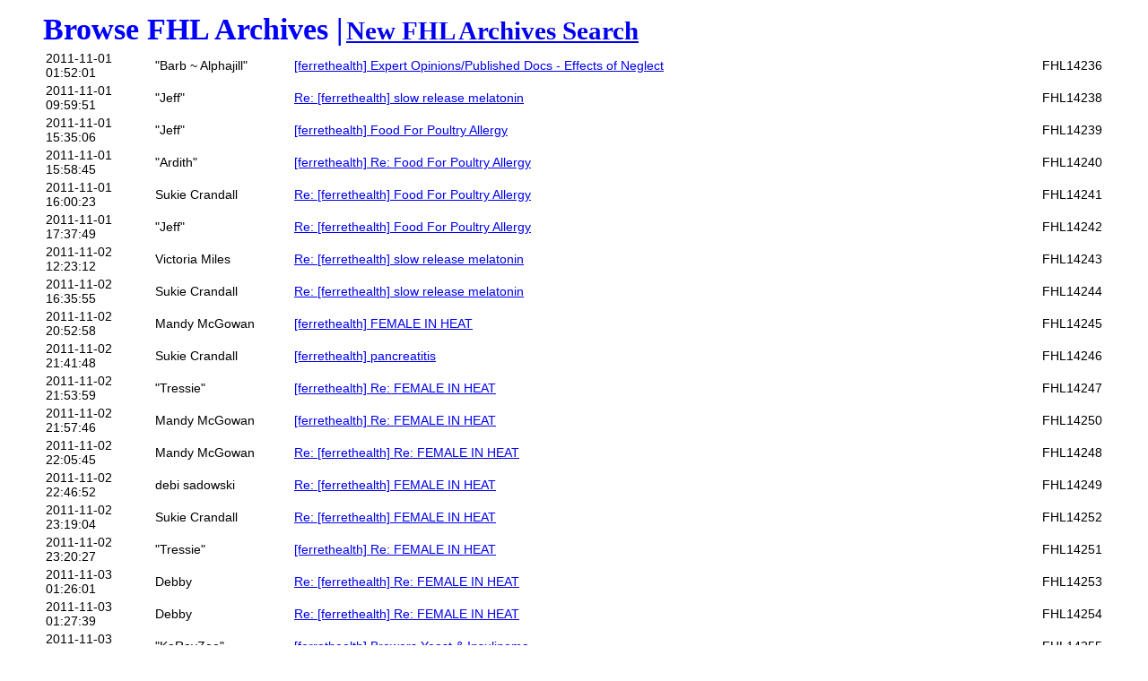

--- FILE ---
content_type: text/html; charset=utf-8
request_url: http://ferrethealth.org/archive/2011/11
body_size: 25860
content:
<!DOCTYPE html>
<html>
<head>
  <title>Fhl</title>
  <link data-turbolinks-track="true" href="/assets/application-14f111e6ce5e769d54b9f2fde3f9a969.css" media="all" rel="stylesheet" />
  <script data-turbolinks-track="true" src="/assets/application-10b0a77d1cd631cfedc5334e0632bc3f.js"></script>
  <meta content="authenticity_token" name="csrf-param" />
<meta content="F3ZkdkYjtosT4+1bBFafrcMLU/Wb/TpAmPri49UbxOE=" name="csrf-token" />
</head>
<body>

  <blockquote>
    <span class='header-active'>Browse FHL Archives |</span>
<span class='header-not-active'><a href="/archive/search">New FHL Archives Search</a></span>
<table>
<tbody>
<table>
<tbody>
<tr>
<td>2011-11-01 01:52:01</td>
<td>&quot;Barb  ~ Alphajill&quot;</td>
<td><a href="/archive/2011/FHL14236">[ferrethealth] Expert Opinions/Published Docs - Effects of Neglect</a></td>
<td>FHL14236</td>
</tr>
<tr>
<td>2011-11-01 09:59:51</td>
<td>&quot;Jeff&quot;</td>
<td><a href="/archive/2011/FHL14238">Re: [ferrethealth] slow release melatonin</a></td>
<td>FHL14238</td>
</tr>
<tr>
<td>2011-11-01 15:35:06</td>
<td>&quot;Jeff&quot;</td>
<td><a href="/archive/2011/FHL14239">[ferrethealth] Food For Poultry Allergy</a></td>
<td>FHL14239</td>
</tr>
<tr>
<td>2011-11-01 15:58:45</td>
<td>&quot;Ardith&quot;</td>
<td><a href="/archive/2011/FHL14240">[ferrethealth] Re: Food For Poultry Allergy</a></td>
<td>FHL14240</td>
</tr>
<tr>
<td>2011-11-01 16:00:23</td>
<td>Sukie Crandall</td>
<td><a href="/archive/2011/FHL14241">Re: [ferrethealth] Food For Poultry Allergy</a></td>
<td>FHL14241</td>
</tr>
<tr>
<td>2011-11-01 17:37:49</td>
<td>&quot;Jeff&quot;</td>
<td><a href="/archive/2011/FHL14242">Re: [ferrethealth] Food For Poultry Allergy</a></td>
<td>FHL14242</td>
</tr>
<tr>
<td>2011-11-02 12:23:12</td>
<td>Victoria Miles</td>
<td><a href="/archive/2011/FHL14243">Re: [ferrethealth] slow release melatonin</a></td>
<td>FHL14243</td>
</tr>
<tr>
<td>2011-11-02 16:35:55</td>
<td>Sukie Crandall</td>
<td><a href="/archive/2011/FHL14244">Re: [ferrethealth] slow release melatonin</a></td>
<td>FHL14244</td>
</tr>
<tr>
<td>2011-11-02 20:52:58</td>
<td>Mandy McGowan</td>
<td><a href="/archive/2011/FHL14245">[ferrethealth] FEMALE IN HEAT</a></td>
<td>FHL14245</td>
</tr>
<tr>
<td>2011-11-02 21:41:48</td>
<td>Sukie Crandall</td>
<td><a href="/archive/2011/FHL14246">[ferrethealth] pancreatitis</a></td>
<td>FHL14246</td>
</tr>
<tr>
<td>2011-11-02 21:53:59</td>
<td>&quot;Tressie&quot;</td>
<td><a href="/archive/2011/FHL14247">[ferrethealth] Re: FEMALE IN HEAT</a></td>
<td>FHL14247</td>
</tr>
<tr>
<td>2011-11-02 21:57:46</td>
<td>Mandy McGowan</td>
<td><a href="/archive/2011/FHL14250">[ferrethealth] Re: FEMALE IN HEAT</a></td>
<td>FHL14250</td>
</tr>
<tr>
<td>2011-11-02 22:05:45</td>
<td>Mandy McGowan</td>
<td><a href="/archive/2011/FHL14248">Re: [ferrethealth] Re: FEMALE IN HEAT</a></td>
<td>FHL14248</td>
</tr>
<tr>
<td>2011-11-02 22:46:52</td>
<td>debi sadowski</td>
<td><a href="/archive/2011/FHL14249">Re: [ferrethealth] FEMALE IN HEAT</a></td>
<td>FHL14249</td>
</tr>
<tr>
<td>2011-11-02 23:19:04</td>
<td>Sukie Crandall</td>
<td><a href="/archive/2011/FHL14252">Re: [ferrethealth] FEMALE IN HEAT</a></td>
<td>FHL14252</td>
</tr>
<tr>
<td>2011-11-02 23:20:27</td>
<td>&quot;Tressie&quot;</td>
<td><a href="/archive/2011/FHL14251">[ferrethealth] Re: FEMALE IN HEAT</a></td>
<td>FHL14251</td>
</tr>
<tr>
<td>2011-11-03 01:26:01</td>
<td>Debby</td>
<td><a href="/archive/2011/FHL14253">Re: [ferrethealth] Re: FEMALE IN HEAT</a></td>
<td>FHL14253</td>
</tr>
<tr>
<td>2011-11-03 01:27:39</td>
<td>Debby</td>
<td><a href="/archive/2011/FHL14254">Re: [ferrethealth] Re: FEMALE IN HEAT</a></td>
<td>FHL14254</td>
</tr>
<tr>
<td>2011-11-03 04:37:21</td>
<td>&quot;KaRayZee&quot;</td>
<td><a href="/archive/2011/FHL14255">[ferrethealth] Brewers Yeast &amp; Insulinoma</a></td>
<td>FHL14255</td>
</tr>
<tr>
<td>2011-11-03 08:49:54</td>
<td>&quot;Chris Lloyd&quot;</td>
<td><a href="/archive/2011/FHL14256">Re: [ferrethealth] FEMALE IN HEAT</a></td>
<td>FHL14256</td>
</tr>
<tr>
<td>2011-11-03 14:56:45</td>
<td>&quot;Jeff&quot;</td>
<td><a href="/archive/2011/FHL14257">[ferrethealth] IBD - Need immediate help with mysterious problem</a></td>
<td>FHL14257</td>
</tr>
<tr>
<td>2011-11-03 15:44:09</td>
<td>Vickie Henry</td>
<td><a href="/archive/2011/FHL14258">Re: [ferrethealth] IBD - Need immediate help with mysterious problem</a></td>
<td>FHL14258</td>
</tr>
<tr>
<td>2011-11-03 15:46:48</td>
<td>Sukie Crandall</td>
<td><a href="/archive/2011/FHL14259">Re: [ferrethealth] Brewers Yeast &amp; Insulinoma</a></td>
<td>FHL14259</td>
</tr>
<tr>
<td>2011-11-03 16:50:17</td>
<td>Mandy McGowan</td>
<td><a href="/archive/2011/FHL14260">Re: [ferrethealth] Re: FEMALE IN HEAT</a></td>
<td>FHL14260</td>
</tr>
<tr>
<td>2011-11-03 22:46:09</td>
<td>Sukie Crandall</td>
<td><a href="/archive/2011/FHL14261">[ferrethealth] abstract:  struvite uroliths</a></td>
<td>FHL14261</td>
</tr>
<tr>
<td>2011-11-03 23:51:10</td>
<td>&quot;Jeff&quot;</td>
<td><a href="/archive/2011/FHL14262">[ferrethealth] IBD - Budesonide ???</a></td>
<td>FHL14262</td>
</tr>
<tr>
<td>2011-11-04 02:13:47</td>
<td>&quot;KaRayZee&quot;</td>
<td><a href="/archive/2011/FHL14264">[ferrethealth] Re: Brewers Yeast &amp; Insulinoma</a></td>
<td>FHL14264</td>
</tr>
<tr>
<td>2011-11-04 02:33:07</td>
<td>Andrea</td>
<td><a href="/archive/2011/FHL14263">Re: [ferrethealth] IBD - Need immediate help with mysterious problem</a></td>
<td>FHL14263</td>
</tr>
<tr>
<td>2011-11-04 04:27:41</td>
<td>&quot;Jeff&quot;</td>
<td><a href="/archive/2011/FHL14265">Re: [ferrethealth] IBD - Need immediate help with mysterious problem</a></td>
<td>FHL14265</td>
</tr>
<tr>
<td>2011-11-04 14:10:10</td>
<td>Sukie Crandall</td>
<td><a href="/archive/2011/FHL14266">Re: [ferrethealth] dragging right hind leg</a></td>
<td>FHL14266</td>
</tr>
<tr>
<td>2011-11-04 14:17:01</td>
<td>Sukie Crandall</td>
<td><a href="/archive/2011/FHL14267">Re: [ferrethealth] dragging right hind leg  (self-correction)</a></td>
<td>FHL14267</td>
</tr>
<tr>
<td>2011-11-04 15:09:19</td>
<td>&quot;Jeff&quot;</td>
<td><a href="/archive/2011/FHL14268">Re: [ferrethealth] Re: IBD - Need immediate help with mysterious problem</a></td>
<td>FHL14268</td>
</tr>
<tr>
<td>2011-11-04 15:35:47</td>
<td>Katrina Ramsell</td>
<td><a href="/archive/2011/FHL14269">RE: [ferrethealth] IBD - Budesonide ???</a></td>
<td>FHL14269</td>
</tr>
<tr>
<td>2011-11-04 19:32:55</td>
<td>Susan Baker</td>
<td><a href="/archive/2011/FHL14270">RE: [ferrethealth] IBD - Budesonide ???</a></td>
<td>FHL14270</td>
</tr>
<tr>
<td>2011-11-04 22:50:54</td>
<td>randkbulgrin@aol.com</td>
<td><a href="/archive/2011/FHL14271">[ferrethealth] Re: FEMALE IN HEAT</a></td>
<td>FHL14271</td>
</tr>
<tr>
<td>2011-11-04 23:54:52</td>
<td>Brenda Taylor</td>
<td><a href="/archive/2011/FHL14272">Re: [ferrethealth] dragging right hind leg  (self-correction)</a></td>
<td>FHL14272</td>
</tr>
<tr>
<td>2011-11-05 03:48:44</td>
<td>Sukie Crandall</td>
<td><a href="/archive/2011/FHL14273">[ferrethealth] abstract</a></td>
<td>FHL14273</td>
</tr>
<tr>
<td>2011-11-05 05:08:13</td>
<td>&quot;Jeff&quot;</td>
<td><a href="/archive/2011/FHL14274">[ferrethealth] DOZER - Colitis - Desperately need some advice</a></td>
<td>FHL14274</td>
</tr>
<tr>
<td>2011-11-05 14:04:12</td>
<td>Sue Hayes</td>
<td><a href="/archive/2011/FHL14276">Re: [ferrethealth] DOZER - Colitis - Desperately need some advice</a></td>
<td>FHL14276</td>
</tr>
<tr>
<td>2011-11-05 16:56:37</td>
<td>julie johnson</td>
<td><a href="/archive/2011/FHL14275">Re: [ferrethealth] DOZER - Colitis - Desperately need some advice</a></td>
<td>FHL14275</td>
</tr>
<tr>
<td>2011-11-05 20:11:10</td>
<td>Brenda Taylor</td>
<td><a href="/archive/2011/FHL14277">Re: [ferrethealth] dragging right hind leg  (self-correction)</a></td>
<td>FHL14277</td>
</tr>
<tr>
<td>2011-11-05 22:53:58</td>
<td>&quot;Tressie&quot;</td>
<td><a href="/archive/2011/FHL14278">[ferrethealth] Re: dragging right hind leg  (self-correction)</a></td>
<td>FHL14278</td>
</tr>
<tr>
<td>2011-11-05 23:17:50</td>
<td>&quot;Brenda Taylor&quot;</td>
<td><a href="/archive/2011/FHL14279">[ferrethealth] revolution in cut</a></td>
<td>FHL14279</td>
</tr>
<tr>
<td>2011-11-06 00:07:50</td>
<td>&quot;Tressie&quot;</td>
<td><a href="/archive/2011/FHL14280">[ferrethealth] Re: Need some advice</a></td>
<td>FHL14280</td>
</tr>
<tr>
<td>2011-11-06 00:32:01</td>
<td>Mandy McGowan</td>
<td><a href="/archive/2011/FHL14281">Re: [ferrethealth] Re: Need some advice</a></td>
<td>FHL14281</td>
</tr>
<tr>
<td>2011-11-06 20:24:09</td>
<td>Katrina Ramsell</td>
<td><a href="/archive/2011/FHL14282">RE: [ferrethealth] Lupron Dosages</a></td>
<td>FHL14282</td>
</tr>
<tr>
<td>2011-11-06 21:15:13</td>
<td>Amanda Santiago</td>
<td><a href="/archive/2011/FHL14283">[ferrethealth] update on ibd boy (was &quot;new member with a health issue&quot;)</a></td>
<td>FHL14283</td>
</tr>
<tr>
<td>2011-11-07 01:05:39</td>
<td>&quot;suedvm96&quot;</td>
<td><a href="/archive/2011/FHL14284">[ferrethealth] Re: Need some advice</a></td>
<td>FHL14284</td>
</tr>
<tr>
<td>2011-11-07 01:31:09</td>
<td>&quot;Jeff&quot;</td>
<td><a href="/archive/2011/FHL14286">[ferrethealth] Anal Polyps?</a></td>
<td>FHL14286</td>
</tr>
<tr>
<td>2011-11-07 04:18:34</td>
<td>Caitlyn Martin</td>
<td><a href="/archive/2011/FHL14285">Re: [ferrethealth] Re: Need some advice</a></td>
<td>FHL14285</td>
</tr>
<tr>
<td>2011-11-07 04:40:51</td>
<td>Mandy McGowan</td>
<td><a href="/archive/2011/FHL14290">Re: [ferrethealth] Re: Need some advice</a></td>
<td>FHL14290</td>
</tr>
<tr>
<td>2011-11-07 13:04:10</td>
<td>&quot;Ulrike Stanley&quot;</td>
<td><a href="/archive/2011/FHL14287">[ferrethealth] Re: Need some advice</a></td>
<td>FHL14287</td>
</tr>
<tr>
<td>2011-11-07 15:15:25</td>
<td>&quot;SukieC&quot;</td>
<td><a href="/archive/2011/FHL14289">[ferrethealth] Re: Need some advice</a></td>
<td>FHL14289</td>
</tr>
<tr>
<td>2011-11-07 15:40:42</td>
<td>Troy Lynn Eckart</td>
<td><a href="/archive/2011/FHL14288">[ferrethealth] Re: Need some advice</a></td>
<td>FHL14288</td>
</tr>
<tr>
<td>2011-11-07 17:35:54</td>
<td>&quot;Ardith&quot;</td>
<td><a href="/archive/2011/FHL14291">[ferrethealth] Re: Need some advice/ferret in heat</a></td>
<td>FHL14291</td>
</tr>
<tr>
<td>2011-11-08 08:53:11</td>
<td>Carol J Owens</td>
<td><a href="/archive/2011/FHL14292">[ferrethealth] Gas heat and ferrets</a></td>
<td>FHL14292</td>
</tr>
<tr>
<td>2011-11-08 20:26:37</td>
<td>Caitlyn Martin</td>
<td><a href="/archive/2011/FHL14293">Re: [ferrethealth] Gas heat and ferrets</a></td>
<td>FHL14293</td>
</tr>
<tr>
<td>2011-11-08 21:46:39</td>
<td>Sukie Crandall</td>
<td><a href="/archive/2011/FHL14294">Re: [ferrethealth] Gas heat and ferrets</a></td>
<td>FHL14294</td>
</tr>
<tr>
<td>2011-11-08 21:57:58</td>
<td>Sukie Crandall</td>
<td><a href="/archive/2011/FHL14295">Re: [ferrethealth] Re: ECE</a></td>
<td>FHL14295</td>
</tr>
<tr>
<td>2011-11-08 23:18:21</td>
<td>&quot;fourn6ider&quot;</td>
<td><a href="/archive/2011/FHL14297">[ferrethealth] Sudden Death of 4 y.o. ferret</a></td>
<td>FHL14297</td>
</tr>
<tr>
<td>2011-11-08 23:57:49</td>
<td>&quot;Tressie&quot;</td>
<td><a href="/archive/2011/FHL14296">[ferrethealth] Re: Sudden Death of 4 y.o. ferret</a></td>
<td>FHL14296</td>
</tr>
<tr>
<td>2011-11-09 00:53:46</td>
<td>Sukie Crandall</td>
<td><a href="/archive/2011/FHL14299">Re: [ferrethealth] Re: Sudden Death of 4 y.o. ferret</a></td>
<td>FHL14299</td>
</tr>
<tr>
<td>2011-11-09 01:29:45</td>
<td>Ferrethealer</td>
<td><a href="/archive/2011/FHL14298">[ferrethealth] Re: Need some advice</a></td>
<td>FHL14298</td>
</tr>
<tr>
<td>2011-11-09 04:19:40</td>
<td>&quot;Gerald Eiden&quot;</td>
<td><a href="/archive/2011/FHL14300">Re: [ferrethealth] Gas heat and ferrets</a></td>
<td>FHL14300</td>
</tr>
<tr>
<td>2011-11-09 10:09:31</td>
<td>&quot;Tressie&quot;</td>
<td><a href="/archive/2011/FHL14301">[ferrethealth] Re: Hair loss after implant</a></td>
<td>FHL14301</td>
</tr>
<tr>
<td>2011-11-09 13:23:43</td>
<td>&quot;Ardith&quot;</td>
<td><a href="/archive/2011/FHL14304">[ferrethealth] Re: Vets Willing to Learn</a></td>
<td>FHL14304</td>
</tr>
<tr>
<td>2011-11-09 14:06:14</td>
<td>&quot;Jeff&quot;</td>
<td><a href="/archive/2011/FHL14303">[ferrethealth] Endoscopes</a></td>
<td>FHL14303</td>
</tr>
<tr>
<td>2011-11-09 14:37:24</td>
<td>&quot;furballlover1&quot;</td>
<td><a href="/archive/2011/FHL14302">[ferrethealth] Ferret  belly keeps filling up with fluid.</a></td>
<td>FHL14302</td>
</tr>
<tr>
<td>2011-11-09 15:12:19</td>
<td>&quot;stonearch2001&quot;</td>
<td><a href="/archive/2011/FHL14305">[ferrethealth] Advice for IBD?</a></td>
<td>FHL14305</td>
</tr>
<tr>
<td>2011-11-09 16:41:13</td>
<td>&quot;wack.mole&quot;</td>
<td><a href="/archive/2011/FHL14308">[ferrethealth] Re: Hair loss after implant</a></td>
<td>FHL14308</td>
</tr>
<tr>
<td>2011-11-09 17:55:06</td>
<td>Katrina Ramsell</td>
<td><a href="/archive/2011/FHL14307">RE: [ferrethealth] Advice for IBD?</a></td>
<td>FHL14307</td>
</tr>
<tr>
<td>2011-11-09 17:57:41</td>
<td>Katrina Ramsell</td>
<td><a href="/archive/2011/FHL14306">RE: [ferrethealth] Ferret  belly keeps filling up with fluid.</a></td>
<td>FHL14306</td>
</tr>
<tr>
<td>2011-11-09 19:12:48</td>
<td>Sukie Crandall</td>
<td><a href="/archive/2011/FHL14309">Re: [ferrethealth] Re: Hair loss after implant</a></td>
<td>FHL14309</td>
</tr>
<tr>
<td>2011-11-10 20:04:40</td>
<td>Katrina Ramsell</td>
<td><a href="/archive/2011/FHL14310">RE: [ferrethealth] Re: Advice for IBD?</a></td>
<td>FHL14310</td>
</tr>
<tr>
<td>2011-11-10 20:45:49</td>
<td>Sukie Crandall</td>
<td><a href="/archive/2011/FHL14311">Re: [ferrethealth] Re: Advice for IBD?</a></td>
<td>FHL14311</td>
</tr>
<tr>
<td>2011-11-10 23:05:47</td>
<td>&quot;Danee DeVore&quot;</td>
<td><a href="/archive/2011/FHL14312">[ferrethealth] Endoscopes</a></td>
<td>FHL14312</td>
</tr>
<tr>
<td>2011-11-11 00:05:46</td>
<td>&quot;Jeff&quot;</td>
<td><a href="/archive/2011/FHL14313">[ferrethealth] Re:  Endoscopes/Colonoscopy</a></td>
<td>FHL14313</td>
</tr>
<tr>
<td>2011-11-11 13:09:31</td>
<td>Leslie Cucino</td>
<td><a href="/archive/2011/FHL14314">[ferrethealth] Re: Endoscopes</a></td>
<td>FHL14314</td>
</tr>
<tr>
<td>2011-11-11 23:06:38</td>
<td>Mandy McGowan</td>
<td><a href="/archive/2011/FHL14315">[ferrethealth] JILL IN HEAT   UPDATE</a></td>
<td>FHL14315</td>
</tr>
<tr>
<td>2011-11-11 23:29:07</td>
<td>Amanda Santiago</td>
<td><a href="/archive/2011/FHL14316">[ferrethealth] dental care</a></td>
<td>FHL14316</td>
</tr>
<tr>
<td>2011-11-12 00:01:23</td>
<td>&quot;Tressie&quot;</td>
<td><a href="/archive/2011/FHL14317">[ferrethealth] Re: dental care</a></td>
<td>FHL14317</td>
</tr>
<tr>
<td>2011-11-12 00:15:09</td>
<td>Amanda Santiago</td>
<td><a href="/archive/2011/FHL14318">[ferrethealth] Re: dental care</a></td>
<td>FHL14318</td>
</tr>
<tr>
<td>2011-11-12 01:54:07</td>
<td>Angie Peterson</td>
<td><a href="/archive/2011/FHL14319">[ferrethealth] Re: dental care</a></td>
<td>FHL14319</td>
</tr>
<tr>
<td>2011-11-12 04:56:35</td>
<td>&quot;Jeff&quot;</td>
<td><a href="/archive/2011/FHL14322">[ferrethealth] Experiences With Azathioprine (Imuran)</a></td>
<td>FHL14322</td>
</tr>
<tr>
<td>2011-11-12 09:09:17</td>
<td>&quot;RD&quot;</td>
<td><a href="/archive/2011/FHL14320">[ferrethealth] Re: Advice for IBD?</a></td>
<td>FHL14320</td>
</tr>
<tr>
<td>2011-11-12 09:18:09</td>
<td>&quot;RD&quot;</td>
<td><a href="/archive/2011/FHL14321">[ferrethealth] Re: Sudden Death of 4 y.o. ferret</a></td>
<td>FHL14321</td>
</tr>
<tr>
<td>2011-11-12 09:28:31</td>
<td>&quot;RD&quot;</td>
<td><a href="/archive/2011/FHL14323">[ferrethealth] Re: Endoscopes</a></td>
<td>FHL14323</td>
</tr>
<tr>
<td>2011-11-12 09:37:29</td>
<td>&quot;RD&quot;</td>
<td><a href="/archive/2011/FHL14324">[ferrethealth] Re: Expressing a ferret (can we talk pee?)</a></td>
<td>FHL14324</td>
</tr>
<tr>
<td>2011-11-12 16:57:02</td>
<td>&quot;Kevin Farlee&quot;</td>
<td><a href="/archive/2011/FHL14325">[ferrethealth] Re: dental care</a></td>
<td>FHL14325</td>
</tr>
<tr>
<td>2011-11-12 20:31:59</td>
<td>deanna smith</td>
<td><a href="/archive/2011/FHL14326">Re: [ferrethealth] Re: bald,itchy,bloated-update</a></td>
<td>FHL14326</td>
</tr>
<tr>
<td>2011-11-13 03:42:11</td>
<td>Andrea</td>
<td><a href="/archive/2011/FHL14327">Re: [ferrethealth] Re: Endoscopes</a></td>
<td>FHL14327</td>
</tr>
<tr>
<td>2011-11-16 00:38:11</td>
<td>AFERRETVET@cs.com</td>
<td><a href="/archive/2011/FHL14328">[ferrethealth] Re: adrenal-itchy skin</a></td>
<td>FHL14328</td>
</tr>
<tr>
<td>2011-11-16 00:50:04</td>
<td>AFERRETVET@cs.com</td>
<td><a href="/archive/2011/FHL14329">[ferrethealth] British ferrets/coronavirus</a></td>
<td>FHL14329</td>
</tr>
<tr>
<td>2011-11-16 14:48:25</td>
<td>&quot;Roxana&quot;</td>
<td><a href="/archive/2011/FHL14330">[ferrethealth] Bone marrow transplant needed</a></td>
<td>FHL14330</td>
</tr>
<tr>
<td>2011-11-17 07:51:51</td>
<td>Roxana Neagu</td>
<td><a href="/archive/2011/FHL14331">Re: [ferrethealth] Bone marrow transplant needed</a></td>
<td>FHL14331</td>
</tr>
<tr>
<td>2011-11-17 18:07:01</td>
<td>Sukie Crandall</td>
<td><a href="/archive/2011/FHL14332">[ferrethealth] new abstract and free article with a cousin</a></td>
<td>FHL14332</td>
</tr>
<tr>
<td>2011-11-19 16:18:13</td>
<td>Sukie Crandall</td>
<td><a href="/archive/2011/FHL14333">[ferrethealth] =?windows-1252?Q?abstract_=28minks=2C_but_in_case_it_generalizes?= =?windows-1252?Q?_to_near_cousins_like_ferrets=85=29?=</a></td>
<td>FHL14333</td>
</tr>
<tr>
<td>2011-11-20 18:04:25</td>
<td>J Clark</td>
<td><a href="/archive/2011/FHL14334">Re: [ferrethealth] Bone marrow transplant needed</a></td>
<td>FHL14334</td>
</tr>
<tr>
<td>2011-11-21 07:23:49</td>
<td>&quot;trinityapp&quot;</td>
<td><a href="/archive/2011/FHL14336">[ferrethealth] Ferret Distemper Vaccines</a></td>
<td>FHL14336</td>
</tr>
<tr>
<td>2011-11-21 15:34:53</td>
<td>Roxana Neagu</td>
<td><a href="/archive/2011/FHL14337">Re: [ferrethealth] Bone marrow transplant needed</a></td>
<td>FHL14337</td>
</tr>
<tr>
<td>2011-11-21 16:21:22</td>
<td>&quot;pigleeownee&quot;</td>
<td><a href="/archive/2011/FHL14335">[ferrethealth] Pneumonia/Lymphoma &amp; Viral Componenet</a></td>
<td>FHL14335</td>
</tr>
<tr>
<td>2011-11-21 20:37:55</td>
<td>Lynda Squires</td>
<td><a href="/archive/2011/FHL14338">Re: [ferrethealth] Bone marrow transplant needed</a></td>
<td>FHL14338</td>
</tr>
<tr>
<td>2011-11-22 13:42:01</td>
<td>Beth Pastorino</td>
<td><a href="/archive/2011/FHL14343">Re: [ferrethealth] Desorlin implants for the vet</a></td>
<td>FHL14343</td>
</tr>
<tr>
<td>2011-11-22 14:55:09</td>
<td>Andrew Yong</td>
<td><a href="/archive/2011/FHL14339">[ferrethealth] Arthritic ferret</a></td>
<td>FHL14339</td>
</tr>
<tr>
<td>2011-11-22 17:01:49</td>
<td>Katrina Ramsell</td>
<td><a href="/archive/2011/FHL14344">RE: [ferrethealth] Arthritic ferret</a></td>
<td>FHL14344</td>
</tr>
<tr>
<td>2011-11-22 17:06:14</td>
<td>&quot;Kevin Farlee&quot;</td>
<td><a href="/archive/2011/FHL14340">[ferrethealth] Re: Desorlin implants for the vet</a></td>
<td>FHL14340</td>
</tr>
<tr>
<td>2011-11-22 17:08:21</td>
<td>Lynda Squires</td>
<td><a href="/archive/2011/FHL14345">Re: [ferrethealth] Desorlin implants for the vet</a></td>
<td>FHL14345</td>
</tr>
<tr>
<td>2011-11-22 19:13:18</td>
<td>&quot;mondays_baby&quot;</td>
<td><a href="/archive/2011/FHL14341">[ferrethealth] New Update On BB Hind End Weakness</a></td>
<td>FHL14341</td>
</tr>
<tr>
<td>2011-11-22 21:00:11</td>
<td>&quot;Masa Vilar stupica&quot;</td>
<td><a href="/archive/2011/FHL14342">[ferrethealth] Re: Ferret Distemper Vaccines</a></td>
<td>FHL14342</td>
</tr>
<tr>
<td>2011-11-22 23:32:30</td>
<td>&quot;Tony&quot;</td>
<td><a href="/archive/2011/FHL14346">[ferrethealth] Re: Desorlin implants for the vet</a></td>
<td>FHL14346</td>
</tr>
<tr>
<td>2011-11-23 04:37:15</td>
<td>Sukie Crandall</td>
<td><a href="/archive/2011/FHL14347">[ferrethealth] abstract</a></td>
<td>FHL14347</td>
</tr>
<tr>
<td>2011-11-23 16:08:08</td>
<td>&quot;softbreeze2477&quot;</td>
<td><a href="/archive/2011/FHL14348">[ferrethealth] generic suculfate.. need advice</a></td>
<td>FHL14348</td>
</tr>
<tr>
<td>2011-11-23 16:31:09</td>
<td>Sukie Crandall</td>
<td><a href="/archive/2011/FHL14349">Re: [ferrethealth] generic suculfate.. need advice</a></td>
<td>FHL14349</td>
</tr>
<tr>
<td>2011-11-23 21:28:30</td>
<td>Lynda Squires</td>
<td><a href="/archive/2011/FHL14350">Re: [ferrethealth] Re: Desorlin implants for the vet</a></td>
<td>FHL14350</td>
</tr>
<tr>
<td>2011-11-23 23:29:39</td>
<td>Susan Jones</td>
<td><a href="/archive/2011/FHL14351">Re: [ferrethealth] Torn cruciate ligament</a></td>
<td>FHL14351</td>
</tr>
<tr>
<td>2011-11-23 23:48:20</td>
<td>&quot;Tony&quot;</td>
<td><a href="/archive/2011/FHL14352">[ferrethealth] Re: Desorlin implants for the vet</a></td>
<td>FHL14352</td>
</tr>
<tr>
<td>2011-11-24 14:10:42</td>
<td>Lynda Squires</td>
<td><a href="/archive/2011/FHL14353">Re: [ferrethealth] Re: Desorlin implants for the vet</a></td>
<td>FHL14353</td>
</tr>
<tr>
<td>2011-11-24 20:31:44</td>
<td>&quot;pattihoncoop&quot;</td>
<td><a href="/archive/2011/FHL14354">[ferrethealth] ferret bleeding from his mouth</a></td>
<td>FHL14354</td>
</tr>
<tr>
<td>2011-11-24 23:39:42</td>
<td>&quot;Tressie&quot;</td>
<td><a href="/archive/2011/FHL14355">[ferrethealth] Re: Dietary questions</a></td>
<td>FHL14355</td>
</tr>
<tr>
<td>2011-11-25 02:30:52</td>
<td>&quot;ANITA&quot;</td>
<td><a href="/archive/2011/FHL14356">[ferrethealth] Re: ferret bleeding from his mouth</a></td>
<td>FHL14356</td>
</tr>
<tr>
<td>2011-11-25 08:57:13</td>
<td>&quot;RD&quot;</td>
<td><a href="/archive/2011/FHL14357">[ferrethealth] Re: ferret bleeding from his mouth</a></td>
<td>FHL14357</td>
</tr>
<tr>
<td>2011-11-25 12:34:37</td>
<td>Mike</td>
<td><a href="/archive/2011/FHL14358">Re: [ferrethealth] Re: ferret bleeding from his mouth</a></td>
<td>FHL14358</td>
</tr>
<tr>
<td>2011-11-25 13:37:36</td>
<td>&quot;pattihoncoop&quot;</td>
<td><a href="/archive/2011/FHL14360">[ferrethealth] Re: ferret bleeding from his mouth</a></td>
<td>FHL14360</td>
</tr>
<tr>
<td>2011-11-25 14:38:21</td>
<td>Sukie Crandall</td>
<td><a href="/archive/2011/FHL14359">Re: [ferrethealth] Re: ferret bleeding from his mouth</a></td>
<td>FHL14359</td>
</tr>
<tr>
<td>2011-11-25 15:55:40</td>
<td>&quot;lunachick_2000&quot;</td>
<td><a href="/archive/2011/FHL14361">[ferrethealth] Re: ferret bleeding from his mouth</a></td>
<td>FHL14361</td>
</tr>
<tr>
<td>2011-11-25 19:53:21</td>
<td>Sukie Crandall</td>
<td><a href="/archive/2011/FHL14362">[ferrethealth] free study article:  severity of influenza types in ferrets</a></td>
<td>FHL14362</td>
</tr>
<tr>
<td>2011-11-27 17:47:48</td>
<td>&quot;Tressie&quot;</td>
<td><a href="/archive/2011/FHL14363">[ferrethealth] Epidemiology of struvite uroliths in ferrets (ABSTRACT)</a></td>
<td>FHL14363</td>
</tr>
<tr>
<td>2011-11-27 19:14:42</td>
<td>&quot;s_a_zohair&quot;</td>
<td><a href="/archive/2011/FHL14365">[ferrethealth] ferret with weird swollen nose</a></td>
<td>FHL14365</td>
</tr>
<tr>
<td>2011-11-27 21:09:58</td>
<td>Brenda Taylor</td>
<td><a href="/archive/2011/FHL14364">Re: [ferrethealth] ferret with weird swollen nose</a></td>
<td>FHL14364</td>
</tr>
<tr>
<td>2011-11-27 23:10:57</td>
<td>leo smith</td>
<td><a href="/archive/2011/FHL14366">Re: [ferrethealth] Shivering</a></td>
<td>FHL14366</td>
</tr>
<tr>
<td>2011-11-27 23:12:04</td>
<td>&quot;Tressie&quot;</td>
<td><a href="/archive/2011/FHL14367">[ferrethealth] Re: ferret with weird swollen nose</a></td>
<td>FHL14367</td>
</tr>
<tr>
<td>2011-11-28 17:20:14</td>
<td>Virginia McGee</td>
<td><a href="/archive/2011/FHL14368">Fw: [ferrethealth] Shivering</a></td>
<td>FHL14368</td>
</tr>
<tr>
<td>2011-11-29 03:34:12</td>
<td>&quot;KaRayZee&quot;</td>
<td><a href="/archive/2011/FHL14369">Re: Fw: [ferrethealth] Shivering</a></td>
<td>FHL14369</td>
</tr>
<tr>
<td>2011-11-29 14:45:15</td>
<td>&quot;kel3154&quot;</td>
<td><a href="/archive/2011/FHL14370">[ferrethealth] Just lost a ferret</a></td>
<td>FHL14370</td>
</tr>
<tr>
<td>2011-11-30 15:58:18</td>
<td>Sukie Crandall</td>
<td><a href="/archive/2011/FHL14372">[ferrethealth] abstract</a></td>
<td>FHL14372</td>
</tr>
<tr>
<td>2011-11-30 15:58:55</td>
<td>&quot;Kevin Farlee&quot;</td>
<td><a href="/archive/2011/FHL14373">[ferrethealth] Re: Just lost a ferret</a></td>
<td>FHL14373</td>
</tr>
<tr>
<td>2011-11-30 16:26:00</td>
<td>&quot;seswillis&quot;</td>
<td><a href="/archive/2011/FHL14371">[ferrethealth] need advice on adrenal desease</a></td>
<td>FHL14371</td>
</tr>
<tr>
<td>2011-11-30 18:44:39</td>
<td>J Clark</td>
<td><a href="/archive/2011/FHL14374">Re: [ferrethealth] need advice on adrenal desease</a></td>
<td>FHL14374</td>
</tr>
<tr>
<td>2011-11-30 19:15:13</td>
<td>&quot;Jeff&quot;</td>
<td><a href="/archive/2011/FHL14375">Re: [ferrethealth] need advice on adrenal desease</a></td>
<td>FHL14375</td>
</tr>
<tr>
<td>2011-11-30 20:21:50</td>
<td>Caitlyn Martin</td>
<td><a href="/archive/2011/FHL14376">[ferrethealth] Hiding pain ( was Re: need advice on adrenal desease)</a></td>
<td>FHL14376</td>
</tr>
<tr>
<td>2011-11-30 23:04:49</td>
<td>&quot;seswillis&quot;</td>
<td><a href="/archive/2011/FHL14377">[ferrethealth] Re: need advice on adrenal desease</a></td>
<td>FHL14377</td>
</tr>
<tr>
<td>2011-11-30 23:20:35</td>
<td>Caitlyn Martin</td>
<td><a href="/archive/2011/FHL14378">Re: [ferrethealth] Re: need advice on adrenal desease</a></td>
<td>FHL14378</td>
</tr>
<tr>
<td>2011-11-30 23:36:50</td>
<td>&quot;seswillis&quot;</td>
<td><a href="/archive/2011/FHL14379">[ferrethealth] Re: need advice on adrenal desease</a></td>
<td>FHL14379</td>
</tr>
</tbody>
</table>

</tbody>
</table>

  </blockquote>

</body>
</html>


--- FILE ---
content_type: text/css
request_url: http://ferrethealth.org/assets/application-14f111e6ce5e769d54b9f2fde3f9a969.css
body_size: 923
content:
body{background-color:#FFFFFF;color:#000000;font:75% arial}table{font-size:100%}.header-active{color:blue;font:bold 233% comic sans ms;line-height:85%}.header-not-active{color:black;font:bold 200% comic sans ms;line-height:85%}.header-small{color:blue;font:bold 167% arial}ul{margin-bottom:0;margin-top:0}.bigger{font-size:110%}.table-yahoo{background-color:#EEFFFF;border-spacing:0px;cellspacing:0;cellpadding:2}.td-search-left{padding-left:0.5cm;width:50%;background-color:#EBFFE5}.td-search-right{background-color:#FFFFCC;padding-left:0.5cm}.table-bottom{width:90%;margin-left:auto;margin-right:auto}body{background-color:#FFFFFF;color:#000000;font:90% arial}table{font-size:100%}ul{margin-bottom:0;margin-top:0}.header-active{color:blue;font:bold 233% comic sans ms}.header-not-active{color:black;font:bold 200% comic sans ms}.header-small{color:blue;font:bold 167% arial}.bigger{font-size:110%}.smaller{font-size:85%}
